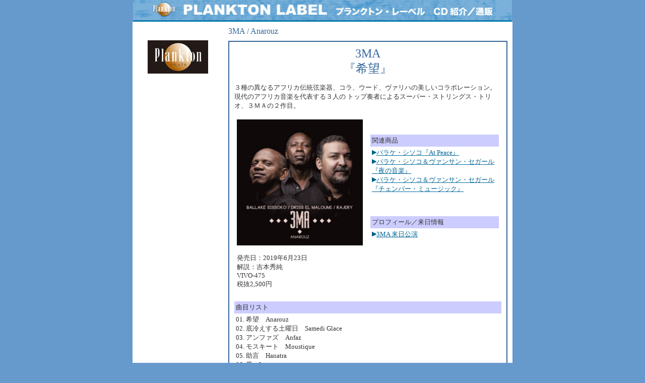

--- FILE ---
content_type: text/html
request_url: https://www.plankton.co.jp/475/index.html
body_size: 3133
content:
<HTML lang="ja">  
<HEAD>
  <META NAME="GENERATOR">
  <META HTTP-EQUIV="Content-Type" CONTENT="text/html;CHARSET=x-sjis">
  <TITLE>3MA / Anarouz</TITLE>
</HEAD>
<BODY text="333333" LINK="#006699" VLINK="#006699" leftmargin="0" topmargin="0"
MARGINWIDTH="0" MARGINHEIGHT="0" BGCOLOR="#6699cc">
		<div align="center">
			<img src="../vivo/plankton_LABEL_top2.jpg" alt="" width="752" height="43" border="0">
			<TABLE
WIDTH="700" bgcolor="white" HEIGHT="100%" BORDER="0" CELLPADDING="0" CELLSPACING="0">
				<TR>
					<TD WIDTH="100" VALIGN="TOP">
						<div align="center">
							<div align="center">
								<div align="center">
									<div align="center">
										<div align="center">
											<div align="center">
												<div align="center">
													<div align="center">
														<div align="center">
															<div align="center">
																<div align="center">
																	<div align="center">
																		<div align="center">
																			<div align="center">
																				<div align="center">
																					<div align="center">
																						<div align="center">
																							<div align="center">
																								<div align="center">
																									<div align="center">
																										<div align="center">
																											<div align="center">
																												<div align="center">
																													<div align="center">
																														<div align="center">
																															<div align="center">
																																<div align="center">
																																	<div align="center">
																																		<div align="center">
																																			<div align="center">
																																				<div align="center">
																																					<div align="center">
																																						<div align="center">
																																							<div align="center">
																																								<div align="center">
																																									<div align="center">
																																										<div align="center">
																																											<div align="center">
																																												<div align="center">
																																													<div align="center">
																																														<div align="center">
																																															<div align="center">
																																																<div align="center">
																																																	<div align="center">
																																																		<div align="center">
																																																			<div align="center">
																																																				<div align="center">
																																																					<div align="center">
																																																						<div align="center">
																																																							<div align="center">
																																																								<div align="center">
																																																									<div align="center">
																																																										<div align="center">
																																																											<div align="center">
																																																												<div align="center">
																																																													<div align="center">
																																																														<div align="center">
																																																															<div align="center">
																																																																<div align="center">
																																																																	<div align="center">
																																																																		<div align="center">
																																																																			<div align="center">
																																																																				<div align="center">
																																																																					<div align="center">
																																																																						<div align="center">
																																																																							<div align="center">
																																																																								<div align="center">
																																																																									<div align="center">
																																																																										<div align="center">
																																																																											<div align="center">
																																																																												<div align="center">
																																																																													<div align="center">
																																																																														<div align="center">
																																																																															<div align="center">
																																																																																<div align="center">
																																																																																	<div align="center">
																																																																																		<div align="center">
																																																																																			<div align="center">
																																																																																				<div align="center">
																																																																																					<div align="center">
																																																																																						<div align="center">
																																																																																							<div align="center">
																																																																																								<div align="center">
																																																																																									<div align="center">
																																																																																										<div align="center">
																																																																																											<div align="center">
																																																																																												<div align="center">
																																																																																													<div align="center">
																																																																																														<div align="center">
																																																																																															<div align="center">
																																																																																																<div align="center">
																																																																																																	<div align="center">
																																																																																																		<div align="center">
																																																																																																			<div align="center">
																																																																																																				<div align="center">
																																																																																																					<div align="center">
																																																																																																						<div align="center">
																																																																																																							<div align="center">
																																																																																																								<div align="center">
																																																																																																									<div align="center">
																																																																																																										<div align="center">
																																																																																																											<div align="center">
																																																																																																												<div align="center">
																																																																																																													<div align="center">
																																																																																																														<div align="center">
																																																																																																															<div align="center">
																																																																																																																<div align="center">
																																																																																																																	<div align="center">
																																																																																																																		<div align="center">
																																																																																																																			<div align="center">
																																																																																																																				<div align="center">
																																																																																																																					<div align="center">
																																																																																																																						<div align="center">
																																																																																																																							<div align="center">
																																																																																																																								<div align="center">
																																																																																																																									<div align="center">
																																																																																																																										<div align="center">
																																																																																																																											<div align="center">
																																																																																																																												<div align="center">
																																																																																																																													<div align="center">
																																																																																																																														<div align="center">
																																																																																																																															<div align="center">
																																																																																																																																<div align="center">
																																																																																																																																	<div align="center">
																																																																																																																																		<div align="center">
																																																																																																																																			<div align="center">
																																																																																																																																				<p><font color="white">プランクトン</font></p>
																																																																																																																																				<div align="center">
																																																																																																																																					<div align="center">
																																																																																																																																						<div align="center">
																																																																																																																																							<div align="center">
																																																																																																																																								<div align="center">
																																																																																																																																									<div align="center">
																																																																																																																																										<div align="center">
																																																																																																																																											<div align="center">
																																																																																																																																												<div align="center">
																																																																																																																																													<div align="center">
																																																																																																																																														<div align="center">
																																																																																																																																															<div align="center">
																																																																																																																																																<div align="center">
																																																																																																																																																	<div align="center">
																																																																																																																																																		<div align="center">
																																																																																																																																																			<div align="center">
																																																																																																																																																				<div align="center">
																																																																																																																																																					<div align="center">
																																																																																																																																																						<p><a href="http://plankton.co.jp"><img src="../vivo/plankton_logo.jpg" alt="" width="120" height="66" border="0"></a></p>
																																																																																																																																																					</div>
																																																																																																																																																					</P>
																																																																																																																																																					<table width="180" border="0" cellspacing="5" cellpadding="5">
<tr>
<td bgcolor="white">
</td>
</tr>
</table>
																																																																																																																																																				</div>
																																																																																																																																																			</div>
																																																																																																																																																		</div>
																																																																																																																																																	</div>
																																																																																																																																																</div>
																																																																																																																																															</div>
																																																																																																																																														</div>
																																																																																																																																													</div>
																																																																																																																																												</div>
																																																																																																																																											</div>
																																																																																																																																										</div>
																																																																																																																																									</div>
																																																																																																																																								</div>
																																																																																																																																							</div>
																																																																																																																																						</div>
																																																																																																																																					</div>
																																																																																																																																				</div>
																																																																																																																																			</div>
																																																																																																																																		</div>
																																																																																																																																	</div>
																																																																																																																																</div>
																																																																																																																															</div>
																																																																																																																														</div>
																																																																																																																													</div>
																																																																																																																												</div>
																																																																																																																											</div>
																																																																																																																										</div>
																																																																																																																									</div>
																																																																																																																								</div>
																																																																																																																							</div>
																																																																																																																						</div>
																																																																																																																					</div>
																																																																																																																				</div>
																																																																																																																			</div>
																																																																																																																		</div>
																																																																																																																	</div>
																																																																																																																</div>
																																																																																																															</div>
																																																																																																														</div>
																																																																																																													</div>
																																																																																																												</div>
																																																																																																											</div>
																																																																																																										</div>
																																																																																																									</div>
																																																																																																								</div>
																																																																																																							</div>
																																																																																																						</div>
																																																																																																					</div>
																																																																																																				</div>
																																																																																																			</div>
																																																																																																		</div>
																																																																																																	</div>
																																																																																																</div>
																																																																																															</div>
																																																																																														</div>
																																																																																													</div>
																																																																																												</div>
																																																																																											</div>
																																																																																										</div>
																																																																																									</div>
																																																																																								</div>
																																																																																							</div>
																																																																																						</div>
																																																																																					</div>
																																																																																				</div>
																																																																																			</div>
																																																																																		</div>
																																																																																	</div>
																																																																																</div>
																																																																															</div>
																																																																														</div>
																																																																													</div>
																																																																												</div>
																																																																											</div>
																																																																										</div>
																																																																									</div>
																																																																								</div>
																																																																							</div>
																																																																						</div>
																																																																					</div>
																																																																				</div>
																																																																			</div>
																																																																		</div>
																																																																	</div>
																																																																</div>
																																																															</div>
																																																														</div>
																																																													</div>
																																																												</div>
																																																											</div>
																																																										</div>
																																																									</div>
																																																								</div>
																																																							</div>
																																																						</div>
																																																					</div>
																																																				</div>
																																																			</div>
																																																		</div>
																																																	</div>
																																																</div>
																																															</div>
																																														</div>
																																													</div>
																																												</div>
																																											</div>
																																										</div>
																																									</div>
																																								</div>
																																							</div>
																																						</div>
																																					</div>
																																				</div>
																																			</div>
																																		</div>
																																	</div>
																																</div>
																															</div>
																														</div>
																													</div>
																												</div>
																											</div>
																										</div>
																									</div>
																								</div>
																							</div>
																						</div>
																					</div>
																				</div>
																			</div>
																		</div>
																	</div>
																</div>
															</div>
														</div>
													</div>
												</div>
											</div>
										</div>
									</div>
								</div>
							</div>
						</div>
					</TD>
					<TD WIDTH="500" VALIGN="TOP">
						<div align="center">
							<table width="571" border="0" cellspacing="10" cellpadding="0">
								<tr>
									<td>
										<div align="center">
											<div align="left">
												<font color="#336699">3MA / Anarouz</font></div>
										</div>
									</td>
								</tr>
								<tr>
									<td>
										<table width="100%" border="0" cellspacing="0" cellpadding="2">
											<tr>
												<td width="100%" bgcolor="#336699">
													<div align="center">
														<table width="100%" border="0" cellspacing="0" cellpadding="0">
															<tr>
																<td>
																	<div align="left">
																		<div align="center">
																			<div align="center">
																				<div align="center">
																					<div align="center">
																						<div align="center">
																							<div align="center">
																								<table width="550" border="0" cellspacing="0" cellpadding="10">
																									<tr>
																										<td width="100%" bgcolor="#ffffff">
																											<div align="center">
																												<p><font size="-1"></P>
																												<div align="center">
																													<div align="center">
																														<p><font size="+2" color="#336699">3MA</font><font size="+2"><br>
																															</font><font size="+2" color="#336699">『希望』</font></p>
																													</div>
																												</div>
																											</div>
																											<div align="left">
																												<p><font size="-1">
																								３種の異なるアフリカ伝統弦楽器、コラ、ウード、ヴァリハの美しいコラボレーション。現代のアフリカ音楽を代表する３人の
トップ奏者によるスーパー・ストリングス・トリオ、３ＭＡの２作目。
																												
																												</font></p>
																											</div>
																											<div align="center">
																												<table width="100%" border="0" cellspacing="0" cellpadding="5" height="1">
																													<tr>
																														<td width="250" valign="TOP">
																															<p><img src="475.jpg" alt="" width="250" border="0"></p>
																															<p><font size="-1">発売日：2019年6月23日<br>
																																	解説：吉本秀純<br>
																																	VIVO-475<br>
																																	税抜2,500円</font></p>
																														</td>
																														<td width="250" valign="TOP" bgcolor="white">
																															<table width="100%" border="0" cellspacing="0" cellpadding="3">
																																<tr>
																																	<td bgcolor="white">
																																		
																																	</td>
																																</tr>
																																<tr>
																																	<td bgcolor="white"><font color="white">-</font></td>
																																</tr>
																																<tr>
																																	<td bgcolor="#ccccff"><font size="-1" color="#333333">関連商品</font></td>
																																</tr>
																																<tr>
																																	<td bgcolor="white">
																			<font size="-1">
<img src="../vivo/yaji_blue.gif" alt="" width="9" height="9" border="0"><a href="../422/index.html">バラケ・シソコ『At Peace』</a><br>
<img src="../vivo/yaji_blue.gif" alt="" width="9" height="9" border="0"><a href="../269/index.html">バラケ・シソコ＆ヴァンサン・セガール『夜の音楽』</a><br>
<img src="../vivo/yaji_blue.gif" alt="" width="9" height="9" border="0"><a href="../257/index.html">バラケ・シソコ＆ヴァンサン・セガール『チェンバー・ミュージック』</a><br>
</font>

<br></td>
																																</tr>
																																<tr>
																																	<td bgcolor="white"><font color="white">-</font></td>
																																</tr>
																																<tr>
																																	<td bgcolor="#ccccff"><font size="-1">プロフィール／来日情報</font></td>
																																</tr>
																																<tr>
																																	<td bgcolor="white"><font size="-1"><img src="../vivo/yaji_blue.gif" alt="" width="9" height="9" border="0"><a href="../3ma/index.html">3MA 来日公演</a></font></td>
																																</tr>
																															</table>
																														</td>
																													</tr>
																												</table>
																											</div>
																										</td>
																									</tr>
																									<tr>
																										<td width="100%" bgcolor="#ffffff">
																											<table width="100%" border="0" cellspacing="0" cellpadding="3">
																												<tr>
																													<td bgcolor="#ccccff"><font size="-1" color="#333333">曲目リスト</font></td>
																												</tr>
																												<tr>
																													<td bgcolor="white">
																														<p><font size="-1">
01. 希望　Anarouz<br>
02. 底冷えする土曜日　Samedi Glace<br>
03. アンファズ　Anfaz<br>
04. モスキート　Moustique<br> 
05. 助言　Hanatra<br>
06. 愛　Love<br>
07. マリアム　Mariam<br>
08. 病（人種差別は病気である）　Aretina<br>
09. ジハルカ　Jiharka<br>  
10. アワル　Awal<br>

















																												
																														</font></p>
																													</td>
																												</tr>
																											</table>
																										</td>
																									</tr>
																									<tr>
																										<td width="100%" bgcolor="#ffffff">
																											<div align="left">
																												<table width="100%" border="0" cellspacing="0" cellpadding="3">
																													<tr>
																														<td bgcolor="white"></td>
																													</tr>
																													<tr>
																														<td bgcolor="#ccccff"><font size="-1" color="#333333">内容紹介／コメント等</font></td>
																													</tr>
																													<tr>
																														<td bgcolor="white">
																						高音域を多用しながらアフリカらしい音色とともに華麗な旋律を紡ぎ出すコラ、中低音域を担いつつアフリカ大陸と地続きのアラブ音楽的なエッセンスを加えるウード、そして音色はコラと似ているがやや低い音域で日本の琴にも似た独自の奏法で、アフリカらしさの中にアジア性を忍ばせたヴァリハが醸し出す多国籍的なアンサンブルも一体感を増し、異文化ミクスチャー的な域を超えて3MAでしか成しえないトランスバウンダリーな響きを獲得するに至っている点も特筆モノだろう。マリ、モロッコ、マダガスカルの伝統的な弦楽器奏者が同じグループとして活動を続けるというのは極めて異例のことであり、3MAのサウンドはアコースティックで伝統音楽に根ざしているが、グローバル化が進んだ現代だからこそ生まれえた新しいアフリカ音楽の可能性を拡張したものといえる。<br>  
<div align="right">吉本秀純（本作解説より）</div><br>
<br>

バラケ・シソコ（from マリ）：コラ<br>
ドリス・エル・マルミ（from モロッコ）：ウード<br>
ラジェリ（from マダガスカル）：ヴァリハ<br>

<br><br>
3MA - AnaRouz (L'Espoir)<br>							<iframe width="500" height="315" src="https://www.youtube.com/embed/mNUjj1FI1ZE?rel=0" frameborder="0" allow="accelerometer; autoplay; encrypted-media; gyroscope; picture-in-picture" allowfullscreen></iframe>

																														</td>
																													</tr>
																												
																													
																														
																														
																															
																														
      
																																
																															</div>
																														</td>
																													</tr>
																												</table>
																											</div>
																										</td>
																									</tr>
																								</table>
																							</div>
																						</div>
																					</div>
	</BODY>
</HTML>
